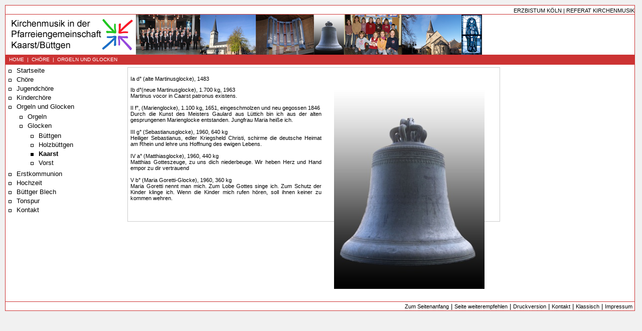

--- FILE ---
content_type: text/html;charset=utf-8
request_url: https://gemeinden.erzbistum-koeln.de/kirchenmusik_kaarst/orgeln_und_glocken/glocken/kaarst.html?accessible=true
body_size: 3157
content:
<!DOCTYPE html>
		<html lang="de">
		<head>
			<title>Glocken in Kaarst</title>
			<meta http-equiv="Content-Type" content="text/html; charset=UTF-8">
			<meta name="description" content="Orgeln und Glocken">
			<meta name="keywords" content="Erzbistum Köln, Köln, Erzbistum, Kirche, katholisch, Erzdiözese, Bistümer, Diözesen, Christen, Christentum, Glaube, Pfarrgemeinden, Kirchengemeinden, Seelsorge, Caritas, Bildung, Kultur, Medien">
			<meta name="robots" content="index, follow">
			<meta name="revisit-after" content="1 days">
			







<script type='text/javascript'>
	var colorboxConfig = {
		close: 'Schließen',
		next: 'Vor',
		previous: 'Zurück',
		current: 'Bild {current} / {total}',
		maxWidth: '98%',
       		maxHeight: '98%'
	};
</script>
<script type="text/javascript" src="/system/workplace/resources/jquery/load.js"></script>
<script type="text/javascript" src="/export/system/modules/org.opencms.jquery/resources/packed/jquery.js"></script>
<script type="text/javascript" src="/export/shared/socialshareprivacy/jquery.socialshareprivacy.min.js"></script>
<script type="text/javascript" src="/export/system/modules/com.alkacon.opencms.v8.commons/resources/js/jquery.colorbox.js"></script>
<script type="text/javascript" src="/export/system/modules/com.alkacon.opencms.v8.commons/resources/js/jquery.colorbox.init.js"></script>
<link type="text/css" rel="stylesheet" href="/export/system/modules/com.alkacon.opencms.v8.commons/resources/css/jquery.colorbox.css" />


<script type="text/javascript" src="/system/workplace/resources/jquery/unpacked/jquery.pagination.js"></script>
			<link href="/system/modules/org.opencms.frontend.templateone/resources/style_accessible.css?respath=/export/templateone/resources/&config=/kirchenmusik_kaarst/_configuration/configuration_css&site=/sites/gemeinden&__locale=de" rel="stylesheet" type="text/css">
			<link href="/export/system/modules/org.opencms.ocee.documents/resources/documents.css" rel="stylesheet" type="text/css">
			<link href="/system/modules/de.erzbistumkoeln.calendar/resources/calendar.css?config=/kirchenmusik_kaarst/_configuration/calendar_css&site=/sites/gemeinden&__locale=de" rel="stylesheet" type="text/css">
			<style type="text/css">
			<!--
			/* head image row */
			div.imagehead {
				height: 80px;
				background-image: url(/export/sites/gemeinden/kirchenmusik_kaarst/_galerien/bilder/Logo_950x80_Kopie.jpg);
				background-repeat: no-repeat;
			}

			/* image link block on top of background image */
			span.imagelink {
				height: 76px;
			}
			//-->
			</style>
			<script src="/export/system/modules/org.opencms.ocee.documents/resources/documents.js" type="text/javascript"></script>
			<script src="/export/templateone/resources/menu_over.js" type="text/javascript"></script><script type="text/javascript" src="/export/system/modules/org.opencms.apollo.template.privacypolicy/static/privacy-policy.js"></script>
			<link rel="stylesheet" href="/export/system/modules/org.opencms.apollo.template.privacypolicy/static/privacy-policy.css" type="text/css">
			<script type="text/javascript">$(document).ready(function(){ PrivacyPolicy.init() })</script>
		</head>
		<body class="main">
		<div class="mainwrapper">
		<div style="visibility: hidden;"><a name="top"></a></div>
		<script src="/export/templateone/resources/page.js" type="text/javascript"></script>
		
<div class="linkshead">
<!-- Beginn der Head-Links -->
    
    <form style="margin: 0; padding: 0;" name="searchhead" id="searchheadid" >
    <span class="headnavspacer">&nbsp;&nbsp;</span><a class="linkshead" href="http://www.erzbistum-koeln.de" target="_self">ERZBISTUM KÖLN</a><span class="headnavspacer">&nbsp;|&nbsp;</span><a class="linkshead" href="http://www.erzbistum-koeln.de/kultur_und_bildung/kirchenmusik/" target="_blank">REFERAT KIRCHENMUSIK</a>
    
    </form>
    
    <!-- Ende der Head-Links -->
</div><div class="imagehead"><a href="/kirchenmusik_kaarst/index.html"><span class="imagelink"></span></a></div><div class="navtop">
	<!-- Start Topnavigation -->
<a class="navtop" href="/kirchenmusik_kaarst/" title="HOME" target="_self">HOME</a>
<span class="navspacer">|</span>
<a onmouseover="buttonMouseover(event, 'menu0');" class="navtop" title="CHÖRE" href="/kirchenmusik_kaarst/choere/" target="_self">CHÖRE</a>
<span class="navspacer">|</span>
<a onmouseover="buttonMouseover(event, 'menu1');" class="navtop" title="ORGELN UND GLOCKEN" href="/kirchenmusik_kaarst/orgeln_und_glocken/" target="_self">ORGELN UND GLOCKEN</a>
	<!-- End Topnavigation -->
</div>
<div class="main">
		<div class="navleft">
		<!-- Start navigation left -->
<ul class="navleft1">
<li class="navleft1"><a class="navleft navleft1" href="/kirchenmusik_kaarst/index.html" title="Startseite">Startseite</a></li>
<li class="navleft1"><a class="navleft navleft1" href="/kirchenmusik_kaarst/choere/" title="Chöre">Chöre</a></li>
<li class="navleft1"><a class="navleft navleft1" href="/kirchenmusik_kaarst/jugendchoere.html" title="Jugendchöre">Jugendchöre</a></li>
<li class="navleft1"><a class="navleft navleft1" href="/kirchenmusik_kaarst/Kinderchoere/" title="Kinderchöre">Kinderchöre</a></li>
<li class="navleft1"><a class="navleft navleft1" href="/kirchenmusik_kaarst/orgeln_und_glocken/" title="Orgeln und Glocken">Orgeln und Glocken</a><ul class="navleft2">
<li class="navleft2"><a class="navleft navleft2" href="/kirchenmusik_kaarst/orgeln_und_glocken/orgeln/" title="Orgeln">Orgeln</a></li>
<li class="navleft2"><a class="navleft navleft2" href="/kirchenmusik_kaarst/orgeln_und_glocken/glocken/" title="Glocken">Glocken</a><ul class="navleft3">
<li class="navleft3"><a class="navleft navleft3" href="/kirchenmusik_kaarst/orgeln_und_glocken/glocken/buettgen.html" title="Büttgen">Büttgen</a></li>
<li class="navleft3"><a class="navleft navleft3" href="/kirchenmusik_kaarst/orgeln_und_glocken/glocken/holzbuettgen.html" title="Holzbüttgen">Holzbüttgen</a></li>
<li class="navleft3active"><a class="navleftactive navleft3active" href="/kirchenmusik_kaarst/orgeln_und_glocken/glocken/kaarst.html" title="Kaarst">Kaarst</a></li>
<li class="navleft3"><a class="navleft navleft3" href="/kirchenmusik_kaarst/orgeln_und_glocken/glocken/vorst.html" title="Vorst">Vorst</a></li>
</ul></li>

</ul></li>
<li class="navleft1"><a class="navleft navleft1" href="/kirchenmusik_kaarst/erstkommunion/" title="Erstkommunion">Erstkommunion</a></li>
<li class="navleft1"><a class="navleft navleft1" href="/kirchenmusik_kaarst/Hochzeit/" title="Hochzeit">Hochzeit</a></li>
<li class="navleft1"><a class="navleft navleft1" href="/kirchenmusik_kaarst/Buettger-Blech/" title="Büttger Blech">Büttger Blech</a></li>
<li class="navleft1"><a class="navleft navleft1" href="/kirchenmusik_kaarst/Tonspur/" title="Tonspur">Tonspur</a></li>
<li class="navleft1"><a class="navleft navleft1" href="/kirchenmusik_kaarst/Kontakt" title="Kontakt">Kontakt</a></li></ul>
<!-- End navigation left --></div>
		<div class="content">
		  <div class="element">
		<p class="small"><img src="/export/sites/gemeinden/kirchenmusik_kaarst/_galerien/bilder/glocken/Glocke-Kaarst-800x600.jpg_1827636263.jpg" alt="Glocke-Kaarst-800x600" id="iimg_-306946866" width="300" vspace="25" align="right" hspace="25" height="400" />Ia d° (alte Martinusglocke), 1483</p>
<p class="small">Ib d°(neue Martinusglocke), 1.700 kg, 1963<br /> Martinus vocor in Caarst patronus existens.<br /> <br /> II f°, (Marienglocke), 1.100 kg, 1651, eingeschmolzen und neu gegossen 1846<br /> Durch die Kunst des Meisters Gaulard aus Lüttich bin ich aus der alten gesprungenen Marienglocke entstanden. Jungfrau Maria heiße ich.<br /> <br /> III g° (Sebastianusglocke), 1960, 640 kg<br /> Heiliger Sebastianus, edler Kriegsheld Christi, schirme die deutsche Heimat am Rhein und lehre uns Hoffnung des ewigen Lebens.<br /> <br /> IV a° (Matthiasglocke), 1960, 440 kg<br /> Matthias Gotteszeuge, zu uns dich niederbeuge. Wir heben Herz und Hand empor zu dir vertrauend<br /> <br /> V b° (Maria Goretti-Glocke), 1960, 360 kg<br /> Maria Goretti nennt man mich. Zum Lobe Gottes singe ich. Zum Schutz der Kinder klinge ich. Wenn die Kinder mich rufen hören, soll ihnen keiner zu kommen wehren.<br /> <br /><br /></p>
<p class="small"></p></div><div style="display: none;"><br clear="all" /></div>
		  


<!-- Above body End -->
	</div>
		<div style="visibility:hidden; clear:both; font-size:1px; line-height:0px">&nbsp;</div>
		</div>
		<!-- Beginn Footer-Links -->
	<div class="linksfoot">
	<a class="linksheadfoot" href="#top" title="Zum Seitenanfang">Zum Seitenanfang</a>
	
	| <a class="linksheadfoot" href="javascript:openRecommendForm('/system/modules/org.opencms.frontend.templateone/pages/recommend.html', '/kirchenmusik_kaarst/orgeln_und_glocken/glocken/kaarst.html', 'de', '/sites/gemeinden');" title="Seite weiterempfehlen">Seite weiterempfehlen</a>
	| <a class="linksheadfoot" href="javascript:openPrintVersion();" title="Druckversion">Druckversion</a>
	| <a class="linksheadfoot" href="javascript:openLetterForm('/system/modules/org.opencms.frontend.templateone/pages/letter.html', '/kirchenmusik_kaarst/orgeln_und_glocken/glocken/kaarst.html', 'de', '/sites/gemeinden');" title="Kontakt">Kontakt</a>
	
	| <a class="linksheadfoot" title="Klassisch" href="/kirchenmusik_kaarst/orgeln_und_glocken/glocken/kaarst.html?accessible=false">Klassisch</a>
	
	| <a class="linksheadfoot" title="Impressum" target="_blank" id="imprintlink" href="/system/modules/org.opencms.frontend.templateone/pages/imprint.html?uri=/kirchenmusik_kaarst/orgeln_und_glocken/glocken/kaarst.html&amp;locale=de&amp;site=/sites/gemeinden" onclick="javascript:openImprint('/system/modules/org.opencms.frontend.templateone/pages/imprint.html', '/kirchenmusik_kaarst/orgeln_und_glocken/glocken/kaarst.html', 'de', '/sites/gemeinden');">Impressum</a>&nbsp;
	</div>
	<!-- Ende Footer-Links -->
	<script type="text/javascript">
	var imprintNode = document.getElementById("imprintlink");
	imprintNode.setAttribute("href", "#");
	imprintNode.removeAttribute("target");
</script><div style="visibility: hidden; display:none;"><h3>Menü Navigation</h3><p>Die folgenden Links werden für die Menüs der DHTML-Navigation benutzt.</p></div><div style="visibility: hidden;" id="menu0"></div>
<div class="menu" id="menu1" onmouseover="menuMouseover(event);"> <a class="mI" href="/kirchenmusik_kaarst/orgeln_und_glocken/orgeln/"" target="_self">Orgeln</a> <a class="mI" href="/kirchenmusik_kaarst/orgeln_und_glocken/glocken/"" target="_self">Glocken</a></div>
</div><!--  Body end [accessible] -->
		<div id="apollo-info" data-info='{"googleMapKey":"AIzaSyB0zKr6GfgtotgJcGJQAHx7qXbi2wNAWeU","osmKey":"VPnD2rAVFBQZSCFL5X6X","osmSpriteUrl":"/handleStatic/v1564057254v/ebk-osm/sprite","editMode":"false","project":"online","locale":"de"}' ><div id="apollo-grid-info" class="apollo-grid-info"></div><div id="apollo-sass-version"></div><div id="apollo-plugins-version"></div></div>

</body>
		</html>
		

--- FILE ---
content_type: text/css; charset=UTF-8
request_url: https://gemeinden.erzbistum-koeln.de/system/modules/org.opencms.frontend.templateone/resources/style_accessible.css?respath=/export/templateone/resources/&config=/kirchenmusik_kaarst/_configuration/configuration_css&site=/sites/gemeinden&__locale=de
body_size: 5198
content:


/* old styles */
.headerwhite { font-size: 0.8em; color: #ffffff; }
.headerinfo  { font-size: 0.8em; text-indent: 7px; text-align: left; }	
.text8justify	{ font-size: 0.8em; text-align: justify; }
.text9justify	{ font-size: 0.9em; text-align: justify; }
.text10justify	{ font-size: 1.0em; text-align: justify; }
.text11justify	{ font-size: 1.1em; text-align: justify; }
.text12justify	{ font-size: 1.2em; text-align: justify; }
.text8left	{ font-size: 0.8em; text-align: left; }
.text9left	{ font-size: 0.9em; text-align: left; }
.text10left	{ font-size: 1.0em; text-align: left; }
.text11left	{ font-size: 1.1em; text-align: left; }
.text12left	{ font-size: 1.2em; text-align: left; }

/* global body settings */
body.main { text-align: center; }
body { background-color: #F1F1F1; margin: 10px; font-size: 100%; width: 98%; }
body,ul,ol,li,td,p,div,span,input,textarea,select {	font-family: Verdana, Arial, Helvetica, sans-serif; color: #000000; }

/* headlines */
h1 { font-size: 1.4em; color: #666666; font-weight: bold; }
h2 { font-size: 1.2em; color: #000000; font-weight: bold; }
h3 { font-size: 1.1em; color: #000000; font-weight: bold; }
h4 { font-size: 1.0em; color: #000000; font-weight: bold; }
h5 { font-size: 1.0em; color: #000000; font-weight: bold; }
h6 { font-size: 1.0em; color: #FF6600; font-weight: bold; }

/* common links */
a,a:link	{	color: #CC3333; font-weight: bold; text-decoration: none; }
a:visited	{	color: #FF0000; text-decoration: none; }
a:hover		{	color: #FF0000; text-decoration: underline; }
a:active	{	color: #CC3333; text-decoration: underline; }

/* Head navigation */
a.navtop,a.navtop:visited,a.navtop:hover { 
	color: #FFFFFF; 
	font-family: Tahoma, Arial, sans-serif; 
	font-size: 0.8em; 
	white-space: nowrap; 
	padding: 0px 2px 3px 2px; 
	font-weight: normal; 
	text-decoration: none;
	vertical-align: top;
	
}
.navspacer { 
	color: #FFFFFF; 
	font-size: 0.8em; 
	vertical-align: top;
}

/* top navigation row */
div.navtop {
	width: 100%;
	margin: 0;
	padding: 3px 0px 0px 0px;
	background-color: #CC3333;
	font-size: 0.8em;
	text-align: left;
	text-indent: 5px;	
	border-top: 1px solid #CC3333;border-left: 1px solid #CC3333;border-right: 1px solid #CC3333;	
}

/* Head navigation submenu */
div.menu, div.menu a.mI, div.menu a.mI span.mIText, div.menu a.mI span.mIArrow {
  font-family: Tahoma, Arial, sans-serif;
  font-size: 10px;
  font-style: normal;
  font-weight: normal;
}

div.menu {
  font-family: Tahoma, Arial, sans-serif;
  font-size: 0.7em;
  background-color: #CC3333;
  border: 1px solid #3333CC;
  text-align: left;
  left: 0px;
  position: absolute;
  top: 0px;
  visibility: hidden;
  z-index: 101;
}

div.menu a.mI, div.menu a.mICurrent {
  color: #FFFFFF;
  background-color: #CC3333;
  cursor: pointer;
  display: block;
  padding: 3px 1em;
  text-decoration: none;
  white-space: nowrap;
}

div.menu a.mI:hover, div.menu a.mIHighlight, div.menu a.mICurrent, div.menu a.mI:hover span.mIText, div.menu a.mI:hover span.mIArrow {
  font-family: Tahoma, Arial, sans-serif;

  color: #FFFFFF;
  background-color: #333399;
}

div.menu a.mI span.mIText, div.menu a.mI span.mIArrow {
  font-family: Tahoma, Arial, sans-serif;
  
  color: #FFFFFF;
}

div.menu a.mI span.mIArrow {
  margin-right: -.75em;
}

/* foot row links */
a.linksheadfoot,a.linksheadfoot:link { font-family: Tahoma, Arial, sans-serif; font-size: 0.85em; color: #000000; font-weight: normal; text-decoration: none; }
a.linksheadfoot:visited	{ color: #000000; text-decoration: none; }
a.linksheadfoot:hover	{ color: #FF0000; text-decoration: none; }
a.linksheadfoot:active	{ color: #000000; text-decoration: none; }

/* head row links */
a.linkshead,a.linkshead:link { font-family: Tahoma, Arial, sans-serif; font-size: 0.85em; color: #000000; font-weight: normal; text-decoration: none; padding: 0px 0px 0px 0px; vertical-align: middle;  }
a.linkshead:visited	{ color: #000000; text-decoration: none; }
a.linkshead:hover	{ color: #FF0000; text-decoration: none; }
a.linkshead:active	{ color: #000000; text-decoration: none; }
.headnavspacer { 
	color: #000000; 
	font-size: 0.85em;
	vertical-align: middle;
}

/* bread crumb navigation */
div.breadcrumb			{ margin: 4px 8px; text-align: left; }
span.breadcrumb			{ font-family: Tahoma, Arial, sans-serif; font-size: 0.85em; color: #000000; text-decoration: none; white-space: nowrap; }
a.breadcrumb,a.breadcrumb:visited,a.breadcrumb:hover { font-family: Tahoma, Arial, sans-serif; font-size: 0.85em; color: #000000; font-weight: normal; text-decoration: none; white-space: nowrap; }

/* head search input form */
.search { border: 1px solid #000000; color: #000000; font-family: Verdana, Arial, Helvetica, sans-serif; background-color: #FFFFFF; font-size: 0.9em; }
.searchoptions { padding: 4px 12px 12px; margin: 0 0 12px; border-bottom: 1px dotted; }
.searchoptions input { vertical align: bottom; }
.searchoptions select { border: 1px solid; margin: 3px 4px 0; }
.searchlinks { text-align: center; width: 100%; }
.searchresult { margin-bottom: 10px; padding: 2px; }
.searchresulttop  {background-color: #F6F6F6; }
.formbutton { font-family: Verdana, Arial, Helvetica, sans-serif; font-size: 0.9em; height: 18px; background-color: #EEEEEE; color: #000000; border: 1px solid #000000; }
/* border of the head navigation row */
div.linkshead {
	width: 100%;
	border-left: 1px solid #CC3333;
	border-top: 1px solid #CC3333;
	border-right: 1px solid #CC3333;
	background-color: #FFFFFF;
	text-align: right;
	margin: 0 auto;
	padding: 1px 0px;
	font-size: 0.80em;
}

/* head image row & head editable element */
div.imagehead, div.edithead {
	width: 100%;
	background-color: #FFFFFF;
	text-align: left;
	clear: both;
	margin: 0 auto;
	border-top: 1px solid #CC3333;border-left: 1px solid #CC3333;border-right: 1px solid #CC3333;
}

/* image link block on top of background image */
span.imagelink {
	display: block;
	margin: 0; 
	padding: 0; 
	width: 175px; 
	cursor: pointer;
}

/* border of the foot navigation row */
div.linksfoot {
	width: 100%;
	border-left: 1px solid #CC3333;
	border-right: 1px solid #CC3333;
	border-bottom: 1px solid #CC3333;
	background-color: #FFFFFF;
	margin: 0 auto;
	padding-top: 1px;
	padding-bottom: 1px;
	font-size: 0.8em;
	text-align: right;
	clear: both;
}

div.mainwrapper {
	margin: 0 auto;
}

/* block around main content row (left nav, content, infobox) */
div.main {
	width: 100%;
	background-color: #FFFFFF;
	border: 1px solid #CC3333;
}

/* content cell */
div.content {
	float: left;
	width: 60%;
	height: 100%;
	vertical-align: top;
	text-align: left;
	font-family: Verdana, Arial, Helvetica, sans-serif; 
	font-size: 0.8em;
	color: #000000;
	background-color: #FFFFFF;
}

/* content styles */

/* a content element */
div.element {
	margin: 5px 5px 5px 5px; 
	padding: 5px; 
	text-align: justify; 
	clear: both;
	background-color: #FFFFFF;
	border: 1px solid #CCCCCC;
}

div.element2 {
	font-size: 0.8em;
	margin: 5px 5px 5px 0px; 
	padding: 5px; 
	text-align: left; 
	clear: both;
	background-color: #FFFFFF;
	border: 1px solid #CCCCCC; 
}

/* infobox column */
div.infobox {
	text-align: left;
	float: right;
	width: 19%;
	vertical-align: top;
	height: 100%;
}

/* left navigation column */
div.navleft {
	text-align: left;
	float: left;
	width: 19%;
	vertical-align: top;
	height: 100%;
	background-color: #FFFFFF; 
	background-image: url();
	background-repeat: repeat-y;
}

/* left navigation image row */
span.navleftimage {
	display: block;
	width: 175px;
	cursor: pointer;
}

/* left navigation list */
ul.navleft1, ul.navleft2, ul.navleft3 { 
	margin: 0 0 0 20px;
	padding: 2px;
} 

/* left navigation list item */
li.navleft1active, li.navleft2active, li.navleft3active { 
    list-style-image: url(/export/templateone/resources/nav_a.gif); 
} 
 
li.navleft1, li.navleft2, li.navleft3 { 
    list-style-image: url(/export/templateone/resources/nav_i.gif);
}

a.navleft,a.navleft:link,a.navleft:visited,a.navleft:active { font-family: Tahoma, Arial, sans-serif; font-size: 0.8em; color: #000000; font-weight: normal; text-decoration:none; }
a.navleft:hover { color: #000000; text-decoration: underline; }

a.navleftactive,a.navleftactive:link,a.navleftactive:visited,a.navleftactive:active { font-family: Tahoma, Arial, sans-serif; font-size: 0.8em; color: #000000; font-weight: bold; text-decoration:none; }
a.navleftactive:hover { color: #000000; text-decoration: underline; }

/* Side element styles */
div.sidelist {
	margin: 5px 5px 5px 0px;
	border: 1px solid #CCCCCC; 
	text-align: left; 
	clear: both;
	background-color: #FFFFFF;
}

p.sidelisthead {
	font-size: 0.9em;
	font-weight: bold;
	margin: 0px;
	padding-left: 3px;
	padding-right: 3px;
	background-color: #CCCCCC;
}

p.sidelistitem {
	font-size: 0.9em;
	margin: 5px 3px 0px;
}

a.sidelistitemhead {
	font-size: 1.0em;
	font-weight: bold;
	margin-bottom: 3px;
}

/* popup window border */
div.popup { border: 1px solid #CC3333;
	margin-top: 10px;
	-moz-box-sizing: border-box;
	width: 100%;
}

h1.popup { font-size: 1.0em; padding: 2px; width: 100%; background-color: #CC3333; color: #FFFFFF; }
.popupform { border: 1px solid #000000; width: 450px; }
span.formerror { color: #CC3333; font-weight: bold;}

/* imprint */
table.imprint {	width: 100%; }
td.imprint { vertical-align: top; text-align: left; font-size: 0.8em; }

/* styles for images */
td.imgCopyright, td.imgSubtitle, span.imgCopyright, span.imgSubtitle {
	font-size: 10px;
}

td.imgCopyright, span.imgCopyright {
	text-align: right;
	color: #666666;
}

/* default styles for the online forms */
input.onlineform, select.onlineform, textarea.onlineform { width: 300px; border: 1px solid #000000;  }
textarea.onlineform { height: 80px; }

/* image align styles */
img.left { float: left; padding: 0px; margin: 0 15px 10px 0; clear: left; }
img.right { float: right; padding: 0px; margin: 0 0 10px 15px; clear: right; }

/* image photo album marker */
a.thickbox img {
	cursor: pointer;
}

div.cms-fotostrecke {
	position: relative;
}

div.cms-fotostrecke div {
	position: absolute;
	opacity: 0.7;
	filter:alpha(opacity=70); /* IE transparency */
	background-color: #666;
	/* background: url("/export/templateone/resources/icons/ic_tb_open.png") no-repeat scroll 10px center #666; */
}

div.cms-fotostrecke div p {
	padding: 6px 6px 6px 6px;
	margin: 0pt;
	color: #FFF;
	font-weight: bold;
	cursor: pointer;
}

a.thickbox div.cms-fotostrecke {
	text-decoration: none !important;
}

/* IE needs different formatting of overlay... */
*:first-child+html a.thickbox div.cms-fotostrecke div {
	bottom: 0px !important;
}

/* social networks */
.socialnetworkcontent {
position: absolute;
top: 0px;
left: 0px;
z-index: 1;
background-color: #EEEEEE;
border: 1px solid #888888;
opacity: 0.8;
filter:alpha(opacity=80);
}
.socialnetworkcontent ul {
margin: 1px;
padding: 0;
}
.socialnetworkcontent ul li {
float: left;
list-style-position: outside;
list-style-type: none;
list-style-image: url("");
width: 120px;
margin: 2px;
text-align: left;
}

/* default styles */
.nowrap { white-space: nowrap; }
.bold { font-weight: bold; }
.contentfont { font-family: Verdana, Arial, Helvetica, sans-serif; color: #000000; }

.shopNavBreadcrumb a, .shopNavCategoryPath a { font-family: Verdana, Arial, Helvetica, sans-serif; height: 18px; background-color: #EEEEEE; color: #000000; border: 1px solid #000000; padding: 2px 3px; text-decoration: none; }

@import url("/system/modules/de.erzbistumkoeln.templateone.extension/resources/ebk.css");

/* online shop styles */
.shopOverviewAmount {
	text-align: left;
	white-space: nowrap;
	padding-right: 6px;
	width: 1%;
}

.shopOverviewAmount input {
	width: 30px;
}

.shopOverviewTitle {
	text-align: left;
	padding-right: 6px;
	 width: 97%;
}

.shopOverviewId {
	text-align: left;
	white-space: nowrap;
	padding-right: 6px;
	width: 1%;
}

.shopOverviewPrice, .shopOverviewTotalPrice, .shopOverviewTotalPriceLine {
	text-align: right;
	white-space: nowrap;
	padding-right: 6px;
	width: 1%;
}

.shopOverviewAmount, .shopOverviewTitle, .shopOverviewId, .shopOverviewPrice, .shopOverviewTotalPrice {
	padding-top: 3px;
	padding-bottom: 3px;
}

.shopItemDetailImage {
	vertical-align: top;
	padding-right: 15px;
}

.shopItemDetailDescription {
	vertical-align: top;
}

.shopItemDetailUnavailable {
	text-align: left; padding-top: 8px; font-size: 9px;
}

.shopItemDetailShortDescription, .shopItemDetailSubHead {
	font-weight: bold;
}

.advShopItemDetailImage {
	float:left; padding: 0 15px 10px 0;
}

.advShopItemDetailImageSub {
	float:left; padding: 0 5px 5px 0;
}

.shopItemDetailImageCopyright {
	text-align: right; display: block; font-size: 9px;
}

.shopItemDetailImageText {
	display: block; font-size: 9px;
}

.shopLineTop {
	border-top: 1px solid black;
}

#shopAddressForm td, .shopAddressShow td {
	padding: 3px 4px 3px 0;
}

#shopAddressForm .onlineform {
	width: 170px;
}

#shopAddressForm .zip, #shopAddressForm .streetnumber {
	width: 40px;
}

#shopAddressForm .city, #shopAddressForm .street {
	width: 120px;
}

#shopAddressForm input[name="switch.from"], #shopAddressForm input[name="switch.to"] {
	margin: 4px 0;
}

.shopCheck {
  text-align: center;
  padding: 4px 0;
}

.shopNavButtons {
  text-align: center;
  padding: 4px 0 6px 0;
}

.shopRadioButton {
  width: 1%;
  margin-left: 8px;
}

#shoppingcartStateWrapper {
  padding: 0;
  border: 0 solid #FFF;
}

.shopNavBreadcrumb { font-size: 8pt; }
/* Block element surrounding complete subscription output html */
div.newslettersubscription-wrapper {
}

/* The subscription form */
form.newslettersubscription-form {
	width: 400px;
	border: 1px solid #AAAAAA;
	background-color: #EEEEEE;
	padding: 6px;
}

/* Block around the form radio buttons and corresponding text */
div.newslettersubscription-radio, div.newslettersubscription-check {
	padding: 0 0 4px 0;
}

/* Block around the email input field and its text */
div.newslettersubscription-email {
	padding: 4px 0 4px 0;
}

/* Block around the form buttons */
div.newslettersubscription-buttons {
	border-top: 1px solid #BBBBBB;
	padding: 6px 0 0 0;
	text-align: center;
}

/* Email text input field */
input.newslettersubscription-email {
	border: 1px solid #CCCCCC;
	width: 200px;
}

/* Form buttons */
div.newslettersubscription-buttons input {
	border: 1px solid #555555;
	background-color: #CCCCCC;
}

/* Paragraph for validation error message headline */
p.newslettersubscription-error {
	color: #FF0000;
	font-weight: bold;
	margin-bottom: 4px;
}

/* List fo the validation error messages */
ul.newslettersubscription-error {
	margin-top: 0;
}


/* SMALL form for side inclusion */

/* The subscription form */
form.newslettersubscription-form-sm {
	width: 135px;
	border: 1px solid #AAAAAA;
	background-color: #EEEEEE;
	padding: 2px;
	margin: 5px;
}

/* Block around the form radio buttons and corresponding text */
div.newslettersubscription-radio-sm {
	padding: 0 0 2px 0;
	font-size: 10px;
}

/* Block around the email input field and its text */
div.newslettersubscription-email-sm {
	padding: 2px 0 2px 0;
	font-size: 10px;
}

/* Block around the form buttons */
div.newslettersubscription-buttons-sm {
	padding: 6px 0 0 0;
	text-align: center;
}

/* Email text input field */
input.newslettersubscription-email-sm {
	border: 1px solid #CCCCCC;
	width: 88px;
	font-size: 10px;
}

/* Form buttons */
div.newslettersubscription-buttons-sm input {
	border: 1px solid #555555;
	background-color: #CCCCCC;
	font-size: 10px;
}
p.small { font-size: 8pt; }

a img {
	border: none;
}

/* OVERDIVS */

div.200 { width: 180px; }

div.variabel { width: 100%; }

#spacer { margin-left: 5px; margin-right: 5px; }

#spacer2 { margin-left: 5px; margin-right: 5px; background-image: none; }


/* Div Headline */

div.headline  {
font-size: 10pt;
text-align: left; 
font-weight: bold;
color: #888;	
padding: 4px 5px 2px 15px;
margin: 10px 0px 10px 0px;
background-image: url(/system/galleries/pics/css/rot/headline_back.gif);
background-position: 1px 0px;
background-repeat: no-repeat;
border-bottom: 1px dotted #666;
}


/* Divs Infobox */

div.infobox  {
text-align: left; 
font-size: 10pt;
text-align: left; 
padding: 8px 8px 8px 8px;
background-image: url(/system/galleries/pics/css/icons_all/artikel_back.gif);
background-repeat: no-repeat;
background-color: #efefef;
}


div.infobox_8pt  {
text-align: left; 
font-size: 8pt;
text-align: left; 
padding: 8px 8px 8px 8px;
background-image: url(/system/galleries/pics/css/icons_all/artikel_back.gif);
background-repeat: no-repeat;
background-color: #efefef;
}

#noback { background-image: none; }


/* Divs Teaser */

div.teaser_head  {
text-align: left; 
background-image: url(/system/galleries/pics/css/rot/teaser_back.gif);
background-repeat: no-repeat;
background-color: #E6E6E6;
padding: 3px 2px 2px 36px;
margin: 10px 0px 3px 0px;
text-transform: uppercase;
font-family: Verdana; 
font-size: 10px;
color: #CD3333;  
font-weight: bold; 
}


div.teaser  {
text-align: left; 
background-color: #efefef;
padding: 3px 8px 3px 8px;
margin: 0px;
font-size: 8pt;
}


/* Divs Icons */


div.icon  {
text-align: left; 
padding: 3px 5px 3px 25px;
font-size: 10pt;
margin: 0px;
background-position: 0px 2px;
background-repeat: no-repeat;
background-color: transparent;
}


div.icon_200  {
text-align: left; 
font-size: 8pt;
margin: 0px;
padding: 5px 5px 5px 30px;
background-position: 6px 1px;
background-repeat: no-repeat;
background-color: #efefef;
}


div.icon_variabel  {
text-align: left; 
font-size: 8pt;
margin: 0px 5px 0px 5px;
padding: 5px 5px 5px 28px;
background-position: 5px 1px;
background-repeat: no-repeat;
background-color: transparent;
}

div.adressbox {
padding: 15px;
margin: 5px 0px 15px 0px; 
min-height: 30px;
height: auto !important;
_height: 30px;
border: 1px solid #ccc;
background-color: #f5f5f5;
overflow: hidden;
}

* html div.adressbox {
overflow: visible;
}

div.teaserbox{
background-color:#FFFFFF;
border:0 solid #CCCCCC;
height:auto !important;
margin:2px 0;
overflow:hidden;
padding:3px 3px 3px 0; 
}

div.teaserbox_table_3 {
background-color:#FFFFFF;
border:0 solid #CCCCCC;
height:auto !important;
margin:2px 0;
overflow:hidden;
padding:3px 3px 3px 0;
}

/* Background-Pics Icons */

#word  { background-image: url(/system/galleries/pics/css/icons_all/word_icon.gif); }

#pdf  { background-image: url(/system/galleries/pics/css/icons_all/pdf_icon.gif); }

#powerpoint  { background-image: url(/system/galleries/pics/css/icons_all/powerpoint_icon.gif); }

#film  { background-image: url(/system/galleries/pics/css/icons_all/movie_icon.gif); }

#sound  { background-image: url(/system/galleries/pics/css/icons_all/sound_icon.gif); }

#mediaplayer  { background-image: url(/system/galleries/pics/css/icons_all/mediaplayer_icon.gif); }

#excel  { background-image: url(/system/galleries/pics/css/icons_all/excel_icon.gif); }

#zip  { background-image: url(/system/galleries/pics/css/icons_all/zip_icon.gif); }

#oo  { background-image: url(/system/galleries/pics/css/icons_all/oo_icon.gif); }

#txt  { background-image: url(/system/galleries/pics/css/icons_all/txt_icon.gif); }

#link { background-image: url(/system/galleries/pics/css/rot/link_icon.gif); }

#link_intern  { background-image: url(/system/galleries/pics/css/rot/link_icon_2.gif); }


/* Background-Pics Icons - Neue Icons - mai 2008 */
#add  { background-image: url(/system/galleries/pics/css/grau/add.gif); }

#help  { background-image: url(/system/galleries/pics/css/grau/help.gif); }

#hist  { background-image: url(/system/galleries/pics/css/grau/hist.gif); }

#home  { background-image: url(/system/galleries/pics/css/grau/home.gif); }

#mail  { background-image: url(/system/galleries/pics/css/grau/mail.gif); }

#telefon { background-image: url(/system/galleries/pics/css/grau/phone.gif); }

#prefs  { background-image: url(/system/galleries/pics/css/grau/prefs.gif); }

#print  { background-image: url(/system/galleries/pics/css/grau/print.gif); }

#user  { background-image: url(/system/galleries/pics/css/grau/user.gif); }

#web  { background-image: url(/system/galleries/pics/css/grau/web.gif); }



/* HTML-Vorlagen Dokumentationen */

.achtung {
	background-attachment:scroll;
	background-color:#FFF6BF;
	background-image:url(/system/galleries/pics/css/icons_all/achtung.png);
	background-position:15px 5px;
	background-repeat:no-repeat;
	border-bottom-color:#85BBDB;
	border-bottom-style:solid;
	border-bottom-width:1px;
	border-top-color:#85BBDB;
	border-top-style:solid;
	border-top-width:1px;
	color:#333333;
	padding-bottom:5px;
	padding-left:45px;
	padding-right:20px;
	padding-top:5px;
	text-align:left;
	margin-top: 10px;
	margin-bottom: 10px;
	font-family: Arial, Helvetica, sans-serif;
	font-size: 8pt;
}


.tipp {
	background-attachment:scroll;
	background-color:#F8FAFC;
	background-image:url(/system/galleries/pics/css/icons_all/tipp.png);
	background-position:15px 5px;
	background-repeat:no-repeat;
	border-bottom-color:#B5D4FE;
	border-bottom-style:solid;
	border-bottom-width:1px;
	border-top-color:#B5D4FE;
	border-top-style:solid;
	border-top-width:1px;
	color:#333333;
	padding-bottom:5px;
	padding-left:45px;
	padding-right:20px;
	padding-top:5px;
	text-align:left;
	margin-top: 10px;
	margin-bottom: 10px;
	font-family: Arial, Helvetica, sans-serif;
	font-size: 8pt;
	text-align: justify;
}

.multimedia {
	background-attachment:scroll;
	background-color:#E6FFE1;
	background-image:url(/system/galleries/pics/css/icons_all/multimedia.png);
	background-position:15px 5px;
	background-repeat:no-repeat;
	border-bottom-color:#B5D4FE;
	border-bottom-style:solid;
	border-bottom-width:1px;
	border-top-color:#B5D4FE;
	border-top-style:solid;
	border-top-width:1px;
	color:#333333;
	padding-bottom:5px;
	padding-left:45px;
	padding-right:20px;
	padding-top:5px;
	text-align:left;
	margin-top: 10px;
	margin-bottom: 10px;
	font-family: Arial, Helvetica, sans-serif;
	font-size: 8pt;
}

.dokumentation {
	background-attachment:scroll;
	background-color:#E6FFE1;
	background-image:url(/system/galleries/pics/css/icons_all/dokumentation.png);
	background-position:15px 5px;
	background-repeat:no-repeat;
	border-bottom-color:#B5D4FE;
	border-bottom-style:solid;
	border-bottom-width:1px;
	border-top-color:#B5D4FE;
	border-top-style:solid;
	border-top-width:1px;
	color:#333333;
	padding-bottom:5px;
	padding-left:45px;
	padding-right:20px;
	padding-top:5px;
	text-align:left;
	margin-top: 10px;
	margin-bottom: 10px;
	font-family: Arial, Helvetica, sans-serif;
	font-size: 8pt;
}

.fotostrecke {
	background-attachment:scroll;
	background-color:#E6FFE1;
	background-image:url(/system/galleries/pics/css/icons_all/fotostrecke.png);
	background-position:15px 5px;
	background-repeat:no-repeat;
	border-bottom-color:#B5D4FE;
	border-bottom-style:solid;
	border-bottom-width:1px;
	border-top-color:#B5D4FE;
	border-top-style:solid;
	border-top-width:1px;
	color:#333333;
	padding-bottom:5px;
	padding-left:45px;
	padding-right:20px;
	padding-top:5px;
	text-align:left;
	margin-top: 10px;
	margin-bottom: 10px;
	font-family: Arial, Helvetica, sans-serif;
	font-size: 8pt;
}


.beispiel{
	background-attachment:scroll;
	background-color:#E6FFE1;
	background-image:url(/system/galleries/pics/css/icons_all/beispiel.png);
	background-position:15px 5px;
	background-repeat:no-repeat;
	border-bottom-color:#B5D4FE;
	border-bottom-style:solid;
	border-bottom-width:1px;
	border-top-color:#B5D4FE;
	border-top-style:solid;
	border-top-width:1px;
	color:#333333;
	padding-bottom:5px;
	padding-left:45px;
	padding-right:20px;
	padding-top:5px;
	text-align:left;
	margin-top: 10px;
	margin-bottom: 10px;
	font-family: Arial, Helvetica, sans-serif;
	font-size: 8pt;
}

.fussnote {
	background-color:#FFF;
	border-bottom-color:#85BBDB;
	border-bottom-style:solid;
	border-bottom-width:1px;
	border-top-color:#85BBDB;
	border-top-style:solid;
	border-top-width:1px;
	color:#333333;
	padding-bottom:5px;
	padding-left:2px;
	padding-right:2px;
	padding-top:5px;
	text-align:left;
	margin-top: 10px;
	margin-bottom: 10px;
	font-family: Arial, Helvetica, sans-serif;
	font-size: 8pt;
}

p.dokupicture {font-size: 8pt;}


div.dokupicture {
	background-color:#F8FAFC;
	border-bottom-color:#85BBDB;
	border-bottom-style:solid;
	border-bottom-width:1px;
	border-top-color:#85BBDB;
	border-top-style:solid;
	border-top-width:1px;
	color:#333333;
	padding-bottom:5px;
	padding-left:15px;
	padding-right:15px;
	padding-top:5px;
	text-align:left;
	margin-top: 10px;
	margin-bottom: 10px;
	font-family: Arial, Helvetica, sans-serif;
	font-size: 8pt;
}



.dokuimg {
    text-align: center;
}

.dokudesc {

	font-size: 9pt;
	text-align: left;
	padding-top:10px
}



div.dokunav {
	background-color:#FFF;
	border-bottom-color:#85BBDB;
	border-bottom-style:solid;
	border-bottom-width:1px;
	border-top-color:#85BBDB;
	border-top-style:solid;
	border-top-width:1px;
	color:#333333;
	padding-bottom:5px;
	padding-left:2px;
	padding-right:2px;
	padding-top:5px;
	text-align:left;
	margin-top: 10px;
	margin-bottom: 10px;
	font-family: Arial, Helvetica, sans-serif;
	font-size: 8pt;
}


acronym, abbr {
border-bottom:1px dotted #333;
cursor:help;
}

code {
	background-color:white;
	border:1px solid #DDD;
	padding:0 0.8em;
	font-weight: bold;
	font-family: Arial, Helvetica, sans-serif;
	font-size: 9pt;
}


div.sourcecode, pre {
border:1px solid #CCCCCC;
padding: 2px;
}

pre {
background-color:#EEEEEE;
border:0px solid #AAAAAA;
font-family:monospace;
font-style:normal;
font-size: 8pt;
color: #000;
margin:2px;
}




/* History-Back */
.historyback {
  margin: 0pt; 
  padding: 0pt;
}

/* Images */
.left {
	float: left;
}

.right {
	float: right;
}

div.imagewrapper_left {
	padding: 0;
	margin: 0 15px 15px 0;
}

div.imagewrapper_right {
	padding: 0;
	margin: 0 0 15px 15px;
}

img.top, div.imagewrapper_top {
	padding: 0 0 5px 0;
}

div.element {}

h1.lp_headline, h2.lp_headline {
	margin-top: 0;
	padding-top: 0;
	text-align: left;
}

h1.lp_headline a, h2.lp_headline a {
	font-size: inherit;
}

.lp_maxwidth {
	width: 100%;
}

span.cms-fotostrecke {
	display: block;
	position: relative;
}

span.cms-fotostrecke span.lp_fotostrecke_overlay {
	position: absolute;
	margin-bottom: 3px;
	bottom: 0;
	opacity: 0.7;
	filter:alpha(opacity=70); /* IE transparency */
	background-color: #666;
	/* background: url("<%= cms.link("/system/modules/org.opencms.frontend.templateone/resources/icons/ic_tb_open.png") %>") no-repeat scroll 10px center #666; */
}

span.cms-fotostrecke span.lp_fotostrecke_overlay span {
	display: block;
	padding: 6px 6px 6px 6px;
	margin: 0pt;
	color: #FFF;
	font-weight: bold;
	cursor: pointer;
}

a.thickbox span.cms-fotostrecke {
	text-decoration: none !important;
}


.lp_maxwidth div.cms-fotostrecke-left {

}

.lp_maxwidth div.cms-fotostrecke-right {

}

span.lp_imgleft {
	float: left;
	padding: 0 5px 5px 2px;
	font-size: 10px;
}

span.lp_imgright {
	float: right;
	padding: 0 2px 5px 5px;
	font-size: 10px;
}

div.lp_fotostrecke_overlay {
	bottom: 5px;
}

/* IE needs different formatting of overlay... */
*:first-child+html a.thickbox div.lp_fotostrecke_overlay {
	margin-bottom: 5px;
}

div.lp_clearfloat {
	clear: both;
}

td.lp_top {
	vertical-align: top;
}

td.lp_imgleft {
	padding-right: 8px;
}

td.lp_imgright {
	padding-left: 8px;
}

p.lp_imgdesc {
	
}

span.lp_description {
	display: block;
	font-size: 10px;
}

.contentfont {
	font-size: 10px;
	text-decoration: none;
}

--- FILE ---
content_type: text/css; charset=UTF-8
request_url: https://gemeinden.erzbistum-koeln.de/export/system/modules/org.opencms.ocee.documents/resources/documents.css
body_size: 917
content:
table.maxwidth { width: 100%; border-collapse:collapse; padding: 0; margin: 0; border-style: hidden; empty-cells: show; }

/* big category overview links */
a.catlinkhead			{ font-size: 13px; color: #933; font-weight: bold; }
a.catlinkhead:link		{ color:#933; }
a.catlinkhead:visited	{ color:#933; }
a.catlinkhead:active	{ color:#933; }
a.catlinkhead:hover	    { color:#933; }

/* ### Index category links overview definitions ### */

table.categories    { padding: 0px; width: 100%; height: 100%; vertical-align: bottom; }
table.categories td { text-align: left; }
td.catlinkheadleft  { background-color: #EEE; padding: 3px 10px 3px 3px; border-top: 1px solid #888; border-right: 1px solid #888888; }
td.catlinkheadright { background-color: #EEE; padding: 3px 3px 3px 10px; border-top: 1px solid #888; }
td.catlinkleft      { background-color: #F6F6F6; padding: 3px 10px 20px 3px; border-right: 1px solid #888; }
td.catlinkright     { background-color: #F6F6F6; padding: 3px 3px 20px 10px; }
td.catlinkend       { background-color: #F6F6F6; padding: 0px; border-top: 1px solid #888; height: 1px; }

/* ### doclist definitions ### */

table.docs      { border-collapse: collapse; border-bottom: 1px solid #888; border-top: 1px solid #888; padding: 0px 2px 2px 2px; width: 100%; height: 100%; vertical-align: bottom; }
td.docsheadleft      { font-weight: bold; background-color: #EEE; padding: 3px 5px 3px 5px; border-right: 1px solid #888; height: 22px; }
td.docsheadcenter    { font-weight: bold; background-color: #EEE; padding: 3px 5px 3px 3px; height: 22px; }
td.docsheadright     { font-weight: bold; background-color: #EEE; padding: 3px 5px 3px 5px; border-left: 1px solid #888; height: 22px; }

a.docshead, a.docshead:link, a.docshead:visited, a.docshead:active, a.docshead:hover { color: #000; font-weight: bold; text-decoration: none; }

td.docrow		    { padding: 4px 5px 2px 5px; height: 22px; vertical-align: top; }
td.doctype, td.doclang, td.docid	{ background-color: #F6F6F6; border-right: 1px solid #888; }
td.doctype2, td.doclang2, td.docid2	{ background-color: #FFFFFF; border-right: 1px solid #888; }
td.docversion				{ background-color: #F6F6F6; text-align: right; border-right: 1px solid #888; }
td.docversion2				{ background-color: #FFFFFF; text-align: right; border-right: 1px solid #888; }
td.docname				{ background-color: #F6F6F6; }
td.docname2				{ background-color: #FFFFFF; }
td.docfolder				{ background-color: #F6F6F6; border-left: 1px solid #888; }
td.docfolder2				{ background-color: #FFFFF; border-left: 1px solid #888; }
td.docsize				{ background-color: #F6F6F6; text-align: right; border-left: 1px solid #888; white-space: nowrap; }
td.docsize2				{ background-color: #FFF; text-align: right; border-left: 1px solid #888; white-space: nowrap; }
td.docdatechanged			{ background-color: #F6F6F6; text-align: right; border-left: 1px solid #888; white-space: nowrap; }
td.docdatechanged2			{ background-color: #FFF; text-align: right; border-left: 1px solid #888; white-space: nowrap; }
td.docdatecreated			{ background-color: #F6F6F6; text-align: right; border-left: 1px solid #888; white-space: nowrap; }
td.docdatecreated2			{ background-color: #FFF; text-align: right; border-left: 1px solid #888; white-space: nowrap; }

td.doclanguagehead		{ font-weight: bold; padding: 2px 0 0 5px; }
td.doclanguageheadborder	{ font-weight: bold; border-top: 1px solid #BBBBBB; padding: 2px 0 0 5px; }

td.doctypeend, td.doclangend, td.docidend	{ background-color: #F6F6F6; padding: 4px 5px 2px 5px; border-right: 1px solid #888; height: 100%; }
td.docversionend				{ background-color: #F6F6F6; padding: 4px 5px 2px 5px; text-align: right; border-right: 1px solid #888; height: 100%; }
td.docnameend					{ background-color: #F6F6F6; padding: 4px 5px 2px 5px; height: 100%; }
td.docfolderend					{ background-color: #F6F6F6; padding: 4px 5px 2px 5px; border-left: 1px solid #888; height: 100%; }
td.docsizeend, td.docdatechangedend		{ background-color: #F6F6F6; padding: 4px 5px 2px 5px; text-align: right; border-left: 1px solid #888; height: 100%; }
td.docdatecreatedend  { background-color: #F6F6F6; padding: 4px 5px 2px 5px; text-align: right; border-left: 1px solid #888; height: 100%; }

table.doclanguages	{ table-layout: fixed; }
td.doclanguages		{ width: 18px; text-align: center; padding-right: 4px; background-position: top right; background-repeat: no-repeat; }

div.docattachments { padding: 2px 2px 2px 10px; }
span.docatthead { font-weight: bold; }

/* ### Search result list definitions ### */

span.pagelinks     { background-color: #fff; border: 1px solid #555; padding: 5px; width: 100%; }
span.currentpage   { background-color: #DDD; padding: 2px; }

/*  ### Misc definitions ### */

.nomargin { margin: 0; }
.big { font-size: 13px; }
.bold { font-weight: bold; }
.center { text-align: center; }
.nowrap { white-space: nowrap; }

.treetopcategory {font-weight: bold; }

--- FILE ---
content_type: text/javascript; charset=UTF-8
request_url: https://gemeinden.erzbistum-koeln.de/export/system/modules/org.opencms.ocee.documents/resources/documents.js
body_size: 697
content:

function parseSearchQuery(theForm, message) {
	var queryValue = theForm.elements["query2"].value;
	var testValue = queryValue.replace(/ /g, "");
	if (testValue.length < 3) {
		alert(message);
		return (false);
	}
	queryValue = queryValue.replace(/\+/g, "%2b");
	queryValue = queryValue.replace(/\-/g, "%2d");
	theForm.elements["query"].value = queryValue;
	return (true);
}


function initCategories(size) {
	var form = document.forms.searchnew;

	form.all.checked = true;
	toggleCategories(size);
}
	
function toggleCategories(size) {
	var theForm = document.forms.searchnew;
	var activate = false;
	if (theForm.all.checked == true) {
		activate = true;
	}
	for (var i=0; i<size; i++) {
		var curElem =  document.getElementById("cat"+i);
		curElem.disabled = activate;
		curElem.checked = activate;
	}
}


function checkIntraTel()
{
	if (document.intratel.p_Person.value=="")
	{	
		alert("F�r die Suche im IntraTel\nbitte mindestens 1 Zeichen eingeben!");
		return false;
	}
	else
	{
		return true;
	}
}

function openPW(url){ 
    top.name = "main_window"; 
    var popup = window.open(url,"neuesfenster",'toolbar=0,location=0,directories=0,status=0,menubar=0,scrollbars=0,resizable=0,width=550,height=450'); 
} 

function toggleTree(categoryCount, category, mode) {
	
	var selectedCategories = "";
	var form = document.forms.searchnew;
	
	for (var i=0; i<categoryCount; i++) {
		var checkbox = document.getElementById("cat"+i);
		
		if (checkbox.checked == true) {
		
			if (selectedCategories != "") {
				selectedCategories += ",";
			}
		
			selectedCategories += checkbox.value;
		}
	}	
 
 	form.categorylist.value = "" + selectedCategories;
 	//alert("categorylist: " + form.categorylist.value);
 	//alert("categorylist length: " + selectedCategories.length); 	
 	
 	form.toggleMode.value = "" + mode;
 	//alert("mode: " + form.toggleMode.value);
 	
 	form.toggleCategory.value = "" + category;	
 	//alert("category: " + form.toggleCategory.value);
 	
	form.action.value = "toggleTree";
	//alert("action: " + form.action.value);
	
	form.submit();		
}



--- FILE ---
content_type: text/javascript; charset=UTF-8
request_url: https://gemeinden.erzbistum-koeln.de/export/templateone/resources/menu_over.js
body_size: 3638
content:
//********************************************************
// Do not remove this notice.
//
// Copyright 2000-2004 by Mike Hall.
// See http://www.brainjar.com for terms of use.
//********************************************************
// Modified by Andreas Zahner (a.zahner@alkacon.com)
//********************************************************

//----------------------------------------------
// Code to determine the browser and version.
//----------------------------------------------

function Browser() {

	var ua, s, i;

	this.isIE    = false;  // Internet Explorer
	this.isOP    = false;  // Opera
	this.isNS    = false;  // Netscape
	this.version = null;

	ua = navigator.userAgent;

	s = "Opera";
	if ((i = ua.indexOf(s)) >= 0) {
		this.isOP = true;
		this.version = parseFloat(ua.substr(i + s.length));
		return;
	}

	s = "Netscape6/";
	if ((i = ua.indexOf(s)) >= 0) {
		this.isNS = true;
		this.version = parseFloat(ua.substr(i + s.length));
		return;
	}

	if ((i = ua.indexOf("Trident")) >= 0 && ua.indexOf("like Gecko") >= 0) {
		this.isIE = true;
		this.version = 11.0;
		return;
	}

	// Treat any other "Gecko" browser as Netscape 6.1.

	s = "Gecko";
	if ((i = ua.indexOf(s)) >= 0) {
		this.isNS = true;
		this.version = 6.1;
		return;
	}

	s = "MSIE";
	if ((i = ua.indexOf(s))) {
		this.isIE = true;
		this.version = parseFloat(ua.substr(i + s.length));
		return;
	}

}

var browser = new Browser();

//----------------------------------------------
// Code for handling the menu bar and active button.
//----------------------------------------------

var activeButton = null;



function buttonClick(event, menuId) {

	var button;
	try {
		// Get the target button element.
	
		if (browser.isIE)
			button = window.event.srcElement;
		else
			button = event.currentTarget;
	
		// Blur focus from the link to remove that annoying outline.
	
		button.blur();
	
		// Associate the named menu to this button if not already done.
		// Additionally, initialize menu display.
	
		if (button.menu == null) {
			button.menu = document.getElementById(menuId);
			if (button.menu.isInitialized == null)
				menuInit(button.menu);
		}
	
	
		// [MODIFIED] Added for activate/deactivate on mouseover.
	
		// Set mouseout event handler for the button, if not already done.
	
		if (button.onmouseout == null)
			button.onmouseout = buttonOrMenuMouseout;
	
		// Exit if this button is the currently active one.
	
		if (button == activeButton)
			return false;
	
		// [END MODIFIED]
	
	
		// Reset the currently active button, if any.
	
		if (activeButton != null) {
			resetButton(activeButton);}
	
		// Activate this button, unless it was the currently active one.
	
		if (button != activeButton) {
			depressButton(button);
			activeButton = button;
		}
		else {
			activeButton = null;	
		}
	} catch (e) {}
	
	return false;
}

function buttonMouseover(event, menuId) {

	var button;

	// [MODIFIED] Added for activate/deactivate on mouseover.

	// Activates this button's menu if no other is currently active.

	if (activeButton == null) {
		buttonClick(event, menuId);
		return;
	}

	// [END MODIFIED]


	// Find the target button element.

	if (browser.isIE)
		button = window.event.srcElement;
	else
		button = event.currentTarget;

	// If any other button menu is active, make this one active instead.

	if (activeButton != null && activeButton != button)
		buttonClick(event, menuId);
}

function depressButton(button) {

	var x, y;

	// Update the button's style class to make it look like it's depressed.

	button.className += " menuButtonActive";
	


	// [MODIFIED] Added for activate/deactivate on mouseover.

	// Set mouseout event handler for the button, if not already done.

	if (button.onmouseout == null)
		button.onmouseout = buttonOrMenuMouseout;
	if (button.menu.onmouseout == null)
		button.menu.onmouseout = buttonOrMenuMouseout;

	// [END MODIFIED]


	// Position the associated drop down menu under the button and show it.

	x = getPageOffsetLeft(button);
	y = getPageOffsetTop(button) + button.offsetHeight;

	// For IE, adjust position.

	if (browser.isIE) {
		x += button.offsetParent.clientLeft;
		y += button.offsetParent.clientTop;
	}
	
	// AZ: corrected IE position error and NS position error on non image menubar links
	var childNodeName = "";
	try {
		if (browser.isNS) {
			// check if there is an image child node in Mozilla based browsers
			childNodeName = button.childNodes[0].tagName;
		}
	} catch (e) {}
		if (browser.isIE) {
		y += 1;
	}
	// /AZ
	
	button.menu.style.left = x + "px";
	button.menu.style.top  = y + "px";
	
	if (browser.isNS) {
		// AZ: workaround to avoid display issues in NS based browsers (disabled)
		//tempMenu = button.menu;
		//setTimeout("showMainMenu();", 0);
	} else {
		//button.menu.style.visibility = "visible";
	}
	button.menu.style.visibility = "visible";
	
	// For IE; size, position and show the menu's IFRAME as well.

	if (button.menu.iframeEl != null) {
		button.menu.iframeEl.style.left = button.menu.style.left;
		button.menu.iframeEl.style.top  = button.menu.style.top;
		button.menu.iframeEl.style.width  = button.menu.offsetWidth + "px";
		button.menu.iframeEl.style.height = button.menu.offsetHeight + "px";
		button.menu.iframeEl.style.display = "";
	}
}

function resetButton(button) {

	// Restore the button's style class.

	removeClassName(button, "menuButtonActive");

	// Hide the button's menu, first closing any sub menus.

	if (button.menu != null) {
		closeSubMenu(button.menu);
		button.menu.style.visibility = "hidden";

		// For IE, hide menu's IFRAME as well.

		if (button.menu.iframeEl != null)
			button.menu.iframeEl.style.display = "none";
	}
}

//----------------------------------------------
// Code to handle the menus and sub menus.
//----------------------------------------------

function menuMouseover(event) {

	var menu;

	// Find the target menu element.

	if (browser.isIE)
		menu = getContainerWith(window.event.srcElement, "DIV", "menu");
	else
		menu = event.currentTarget;

	// Close any active sub menu.

	if (menu.activeItem != null)
		closeSubMenu(menu);
}

function menuItemMouseover(event, menuId) {

	var item, menu, x, y;

	// Find the target item element and its parent menu element.

	if (browser.isIE) {
		item = getContainerWith(window.event.srcElement, "A", "mI");
		// AZ: added support to mark current top navigation item
		if (item == null) {
			item = getContainerWith(window.event.srcElement, "A", "mICurrent");
		}
		// /AZ
	} else {
		item = event.currentTarget;
	}

	menu = getContainerWith(item, "DIV", "menu");

	// Close any active sub menu and mark this one as active.

	if (menu.activeItem != null)
		closeSubMenu(menu);
	menu.activeItem = item;

	// Highlight the item element.

	item.className += " mIHighlight";

	// Initialize the sub menu, if not already done.

	if (item.subMenu == null) {
		item.subMenu = document.getElementById(menuId);
		if (item.subMenu.isInitialized == null)
			menuInit(item.subMenu);
	}


	// [MODIFIED] Added for activate/deactivate on mouseover.

	// Set mouseout event handler for the sub menu, if not already done.

	if (item.subMenu.onmouseout == null)
		item.subMenu.onmouseout = buttonOrMenuMouseout;

	// [END MODIFIED]

	// Get position for submenu based on the menu item.

	x = getPageOffsetLeft(item) + item.offsetWidth;
	y = getPageOffsetTop(item);

	// Adjust position to fit in view.

	var maxX, maxY;

	if (browser.isIE) {
		maxX = Math.max(document.documentElement.scrollLeft, document.body.scrollLeft) +
			(document.documentElement.clientWidth != 0 ? document.documentElement.clientWidth : document.body.clientWidth);
		maxY = Math.max(document.documentElement.scrollTop, document.body.scrollTop) +
			(document.documentElement.clientHeight != 0 ? document.documentElement.clientHeight : document.body.clientHeight);
	}
	if (browser.isOP) {
		maxX = document.documentElement.scrollLeft + window.innerWidth;
		maxY = document.documentElement.scrollTop  + window.innerHeight;
	}
	if (browser.isNS) {
		maxX = window.scrollX + window.innerWidth;
		maxY = window.scrollY + window.innerHeight;
	}
	maxX -= item.subMenu.offsetWidth;
	maxY -= item.subMenu.offsetHeight;

	if (x > maxX)
		x = Math.max(0, x - item.offsetWidth - item.subMenu.offsetWidth
			+ (menu.offsetWidth - item.offsetWidth));
	y = Math.max(0, Math.min(y, maxY));

	// Position and show the sub menu.

	item.subMenu.style.left       = x + "px";
	item.subMenu.style.top        = y + "px";
	item.subMenu.style.visibility = "visible";

	// For IE; size, position and display the menu's IFRAME as well.

	if (item.subMenu.iframeEl != null) {
		item.subMenu.iframeEl.style.left    = item.subMenu.style.left;
		item.subMenu.iframeEl.style.top     = item.subMenu.style.top;
		item.subMenu.iframeEl.style.width   = item.subMenu.offsetWidth + "px";
		item.subMenu.iframeEl.style.height  = item.subMenu.offsetHeight + "px";
		item.subMenu.iframeEl.style.display = "";
	}

	// Stop the event from bubbling.

	if (browser.isIE)
		window.event.cancelBubble = true;
	else
		event.stopPropagation();
}

function closeSubMenu(menu) {

	if (menu == null || menu.activeItem == null)
		return;

	// Recursively close any sub menus.

	if (menu.activeItem.subMenu != null) {
		closeSubMenu(menu.activeItem.subMenu);
		menu.activeItem.subMenu.style.visibility = "hidden";

	// For IE, hide the sub menu's IFRAME as well.

		if (menu.activeItem.subMenu.iframeEl != null)
			menu.activeItem.subMenu.iframeEl.style.display = "none";

		menu.activeItem.subMenu = null;
	}

	// Deactivate the active menu item.

	removeClassName(menu.activeItem, "mIHighlight");
	menu.activeItem = null;
}


// [MODIFIED] Added for activate/deactivate on mouseover. Handler for mouseout event on buttons and menus.

function buttonOrMenuMouseout(event) {

	var el;

	// If there is no active button, exit.

	if (activeButton == null)
		return;

	// Find the element the mouse is moving to.

	if (browser.isIE)
		el = window.event.toElement;
	else if (event.relatedTarget != null)
		el = (event.relatedTarget.tagName ? event.relatedTarget : event.relatedTarget.parentNode);

	// If the element is not part of a menu, reset the active button.

	if (getContainerWith(el, "DIV", "menu") == null) {
		resetButton(activeButton);
		activeButton = null;
	}
}

// [END MODIFIED]


//----------------------------------------------
// Code to initialize menus.
//----------------------------------------------

function menuInit(menu) {

	var itemList, spanList;
	var textEl, arrowEl;
	var itemWidth;
	var w, dw;
	var i, j;

	// For IE, replace arrow characters.

	if (browser.isIE) {
		menu.style.lineHeight = "2.5ex";
		spanList = menu.getElementsByTagName("SPAN");
		for (i = 0; i < spanList.length; i++)
			if (hasClassName(spanList[i], "mIArrow")) {
				spanList[i].style.fontFamily = "Webdings";
				spanList[i].firstChild.nodeValue = "4";
			}
	}

	// Find the width of a menu item.

	itemList = menu.getElementsByTagName("A");
	if (itemList.length > 0)
		itemWidth = itemList[0].offsetWidth;
	else
		return;

	// For items with arrows, add padding to item text to make the arrows flush right.

	for (i = 0; i < itemList.length; i++) {
		spanList = itemList[i].getElementsByTagName("SPAN");
		textEl  = null;
		arrowEl = null;
		for (j = 0; j < spanList.length; j++) {
			if (hasClassName(spanList[j], "mIText"))
				textEl = spanList[j];
			if (hasClassName(spanList[j], "mIArrow"))
				arrowEl = spanList[j];
		}
		if (textEl != null && arrowEl != null) {
			textEl.style.paddingRight = (itemWidth 
				- (textEl.offsetWidth + arrowEl.offsetWidth)) + "px";
			// For Opera, remove the negative right margin to fix a display bug.
			if (browser.isOP)
				arrowEl.style.marginRight = "0px";
		}
	}

	// Fix IE hover problem by setting an explicit width on first item of the menu.

	if (browser.isIE) {
		w = itemList[0].offsetWidth;
		itemList[0].style.width = w + "px";
		dw = itemList[0].offsetWidth - w;
		w -= dw;
		itemList[0].style.width = w + "px";
	}

	// Fix the IE display problem (SELECT elements and other windowed controls
	// overlaying the menu) by adding an IFRAME under the menu.

	if (browser.isIE) {
		menu.iframeEl = menu.parentNode.insertBefore(document.createElement("IFRAME"), menu);
		menu.iframeEl.style.display = "none";
		menu.iframeEl.style.position = "absolute";
	}

	// Mark menu as initialized.
	menu.isInitialized = true;
}

//----------------------------------------------
// General utility functions.
//----------------------------------------------

function getContainerWith(node, tagName, className) {

	// Starting with the given node, find the nearest containing element
	// with the specified tag name and style class.
	while (node != null) {
		if (node.tagName != null && node.tagName == tagName &&
				hasClassName(node, className))
			return node;
		node = node.parentNode;
	}

	return node;
}

function hasClassName(el, name) {

	var i, list;

	// Return true if the given element currently has the given class name.

	list = el.className.split(" ");
	for (i = 0; i < list.length; i++)
		if (list[i] == name)
			return true;

	return false;
}

function removeClassName(el, name) {

	var i, curList, newList;

	if (el.className == null)
		return;

	// Remove the given class name from the element's className property.

	newList = new Array();
	curList = el.className.split(" ");
	for (i = 0; i < curList.length; i++)
		if (curList[i] != name)
			newList.push(curList[i]);
	el.className = newList.join(" ");
}

function getPageOffsetLeft(el) {
	var x;
	// Return the x coordinate of an element relative to the page.
	x = el.offsetLeft;
	if (el.offsetParent != null)
	x += getPageOffsetLeft(el.offsetParent);

	return x;
}

function getPageOffsetTop(el) {
	var y;
	// Return the y coordinate of an element relative to the page.
	y = el.offsetTop;
	if (el.offsetParent != null)
	y += getPageOffsetTop(el.offsetParent);

	return y;
}

// AZ: workaround to avoid display issues in NS based browsers
var tempMenu;
function showMainMenu() {
	tempMenu.style.visibility = "visible";
}

--- FILE ---
content_type: text/javascript; charset=UTF-8
request_url: https://gemeinden.erzbistum-koeln.de/system/workplace/resources/jquery/load.js
body_size: 211
content:
function load_script(src, type) {
	var document_scripts = document.getElementsByTagName(type == 'js' ? "script" : "link");
	for (document_scripts_index = 0; document_scripts_index < document_scripts.length; ++document_scripts_index) {
		var document_script = document_scripts[document_scripts_index];
		if (type=='js') {
			if (document_script.src) {
				var test = document_script.src;
				if ((test.match(src+"$")==src) || (src.match(test+"$")==test)) return false;
			}
		} else {
			if (document_script.href) {
				var test = document_script.href;
				if ((test.match(src+"$")==src) || (src.match(test+"$")==test)) return false;
			}
		}		
	}
	var script;
	if (type=='js') {
		script = document.createElement('script');
		script.type = 'text/javascript';
		script.src = src;
	} else {
		script = document.createElement('link');
		script.type = 'text/css';
		script.rel = 'stylesheet';
		script.href = src;
	}
	document.getElementsByTagName('head')[0].appendChild(script);
}

--- FILE ---
content_type: text/javascript; charset=UTF-8
request_url: https://gemeinden.erzbistum-koeln.de/export/templateone/resources/page.js
body_size: 1236
content:
var linkLeft = 0;
var linkTop = 0;
var linkWidth = 0;
var linkHeight = 0;
var contentWidth = 0;

/* parse the entered query String */
function parseSearchQuery(theForm, message) {
	var queryValue = theForm.elements["query2"].value;
	var testValue = queryValue.replace(/ /g, "");
	if (testValue.length < 3) {
		alert(message);
		return (false);
	}
	queryValue = queryValue.replace(/\+/g, "%2b");
	queryValue = queryValue.replace(/\-/g, "%2d");
	theForm.elements["query"].value = queryValue;
	return (true);
}

/* open the print version popup window */
function openPrintVersion() {
	var params = "print=true";
	if (document.location.search != "") {
		params = document.location.search + "&" + params;		
	} else {
		params = "?" + params;
	}
	window.open(document.location.pathname + params, "print", "width=670,height=750,dependent=yes,status=no,toolbar=no,location=no,scrollbars=yes");
}

/* open the imprint popup window */
function openImprint(imprintUri, pageUri, theLocale, site) {
	pageUri = encodeURIComponent(pageUri); 
	pageUri = "?__locale=" + theLocale + "&uri=" + pageUri + "&site=" + site;
	window.open(imprintUri + pageUri, "imprint", "width=670,height=550,dependent=yes,status=no,toolbar=no,location=no,scrollbars=yes,resizable=yes");
}

/* open the recommend page form popup window */
function openRecommendForm(recommendUri, pageUri, theLocale, site) {	
	if (window.location.search != "") {
		pageUri += window.location.search;		
	}
	pageUri = encodeURIComponent(pageUri); 
	pageUri = "?__locale=" + theLocale + "&uri=" + pageUri + "&site=" + site;
	window.open(recommendUri + pageUri, "recommend", "width=670,height=700,dependent=yes,status=no,toolbar=no,location=no,scrollbars=yes,resizable=yes");
}

/* open the recommend page form popup window */
function openLetterForm(letterUri, pageUri, theLocale, site) {	
	if (window.location.search != "") {
		pageUri += window.location.search;		
	}
	pageUri = encodeURIComponent(pageUri); 
	pageUri = "?__locale=" + theLocale + "&uri=" + pageUri + "&site=" + site;
	window.open(letterUri + pageUri, "contact", "width=670,height=700,dependent=yes,status=no,toolbar=no,location=no,scrollbars=yes,resizable=yes");
}

//***
//opens the social network container
//
//parameters: /
//
//return: /
//
//***   
function openSocialNetwork() {
	// set relative values
	var sociallink = $("#searchheadid");
	var offset = sociallink.offset();
	var socialContent = $("#socialnetworkcontent");
	if (linkTop == 0) {
		linkTop = offset.top;
		linkLeft = offset.left;
		linkHeight = sociallink.height();
		linkWidth = sociallink.width();
		contentWidth = socialContent.width();
	}
	$("#socialnetworkcontent").css("top", linkTop + linkHeight + 4);
	$("#socialnetworkcontent").css("left", linkLeft + linkWidth - contentWidth - 1);
	
	// show content
	$("#socialnetworkcontent").fadeIn('slow');
	
	// switch javascript click function
	document.getElementById("socialnetworklink").onclick = closeSocialNetwork;
}

//***
//closes the social network container
//
//parameters: /
//
//return: /
//
//***
function closeSocialNetwork() {
	$("#socialnetworkcontent").fadeOut('slow');
	
	// switch javascript click function
	document.getElementById("socialnetworklink").onclick = openSocialNetwork;
}

//***
//calls the Facebook login page
//
//parameters: /
//
//return: /
//
//***
function callFacebook(title) {
	// build the link
	// the title parameter in the link is not necessary, because facebook gets the title from he requested site itself 
	//var link = "http://www.facebook.com/sharer.php?u=" + encodeURIComponent(document.URL) + "&t=" + encodeURIComponent(title);
	var link = "http://www.facebook.com/sharer.php?u=" + encodeURIComponent(document.URL);
	window.open(link);
	closeSocialNetwork();
}

//***
//calls the Twitter login page
//
//parameters: /
//
//return: /
//
//***
function callTwitter(title) {
	var source = document.URL;
	// remove all before a double slash string in the URL incluwive the double slash itself
	var doubleSlashPos = source.indexOf("//");
	if (doubleSlashPos > -1) {
		source = source.substring(doubleSlashPos + 2);
	}
	// remove a leading www.
	var slashWww = source.indexOf("www.");
	if (slashWww > -1) {
		source = source.substring(4);
	}
	// remove all after the first slash inclusive the slash itself
	var slashPos = source.indexOf("/");
	if (slashPos > -1) {
		source = source.substring(0, slashPos);
	}
	// build the link
	var link = "http://twitter.com/home?source=" + encodeURIComponent(source) + "&status=" + encodeURIComponent(title) + " " + encodeURIComponent(document.URL);
	window.open(link);
	closeSocialNetwork();
}

//***
//calls the MySpace login page
//
//parameters: /
//
//return: /
//
//***
function callMySpace(title) {
	// build the link
	var link = "http://www.myspace.com/index.cfm?fuseaction=postto&t=" + encodeURIComponent(title) + "&u=" + encodeURIComponent(document.URL);
	window.open(link);
	closeSocialNetwork();
}